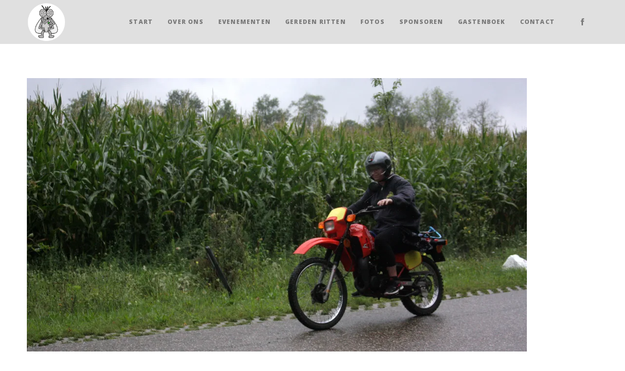

--- FILE ---
content_type: text/html; charset=utf-8
request_url: https://www.google.com/recaptcha/api2/anchor?ar=1&k=6Lc6KyQrAAAAAMOxbgybmrlmsUubROYoq6qZ5qX8&co=aHR0cHM6Ly9icm9tdmxpZWdlcnMubmw6NDQz&hl=en&v=TkacYOdEJbdB_JjX802TMer9&size=invisible&anchor-ms=20000&execute-ms=15000&cb=1tpmgjp35try
body_size: 45593
content:
<!DOCTYPE HTML><html dir="ltr" lang="en"><head><meta http-equiv="Content-Type" content="text/html; charset=UTF-8">
<meta http-equiv="X-UA-Compatible" content="IE=edge">
<title>reCAPTCHA</title>
<style type="text/css">
/* cyrillic-ext */
@font-face {
  font-family: 'Roboto';
  font-style: normal;
  font-weight: 400;
  src: url(//fonts.gstatic.com/s/roboto/v18/KFOmCnqEu92Fr1Mu72xKKTU1Kvnz.woff2) format('woff2');
  unicode-range: U+0460-052F, U+1C80-1C8A, U+20B4, U+2DE0-2DFF, U+A640-A69F, U+FE2E-FE2F;
}
/* cyrillic */
@font-face {
  font-family: 'Roboto';
  font-style: normal;
  font-weight: 400;
  src: url(//fonts.gstatic.com/s/roboto/v18/KFOmCnqEu92Fr1Mu5mxKKTU1Kvnz.woff2) format('woff2');
  unicode-range: U+0301, U+0400-045F, U+0490-0491, U+04B0-04B1, U+2116;
}
/* greek-ext */
@font-face {
  font-family: 'Roboto';
  font-style: normal;
  font-weight: 400;
  src: url(//fonts.gstatic.com/s/roboto/v18/KFOmCnqEu92Fr1Mu7mxKKTU1Kvnz.woff2) format('woff2');
  unicode-range: U+1F00-1FFF;
}
/* greek */
@font-face {
  font-family: 'Roboto';
  font-style: normal;
  font-weight: 400;
  src: url(//fonts.gstatic.com/s/roboto/v18/KFOmCnqEu92Fr1Mu4WxKKTU1Kvnz.woff2) format('woff2');
  unicode-range: U+0370-0377, U+037A-037F, U+0384-038A, U+038C, U+038E-03A1, U+03A3-03FF;
}
/* vietnamese */
@font-face {
  font-family: 'Roboto';
  font-style: normal;
  font-weight: 400;
  src: url(//fonts.gstatic.com/s/roboto/v18/KFOmCnqEu92Fr1Mu7WxKKTU1Kvnz.woff2) format('woff2');
  unicode-range: U+0102-0103, U+0110-0111, U+0128-0129, U+0168-0169, U+01A0-01A1, U+01AF-01B0, U+0300-0301, U+0303-0304, U+0308-0309, U+0323, U+0329, U+1EA0-1EF9, U+20AB;
}
/* latin-ext */
@font-face {
  font-family: 'Roboto';
  font-style: normal;
  font-weight: 400;
  src: url(//fonts.gstatic.com/s/roboto/v18/KFOmCnqEu92Fr1Mu7GxKKTU1Kvnz.woff2) format('woff2');
  unicode-range: U+0100-02BA, U+02BD-02C5, U+02C7-02CC, U+02CE-02D7, U+02DD-02FF, U+0304, U+0308, U+0329, U+1D00-1DBF, U+1E00-1E9F, U+1EF2-1EFF, U+2020, U+20A0-20AB, U+20AD-20C0, U+2113, U+2C60-2C7F, U+A720-A7FF;
}
/* latin */
@font-face {
  font-family: 'Roboto';
  font-style: normal;
  font-weight: 400;
  src: url(//fonts.gstatic.com/s/roboto/v18/KFOmCnqEu92Fr1Mu4mxKKTU1Kg.woff2) format('woff2');
  unicode-range: U+0000-00FF, U+0131, U+0152-0153, U+02BB-02BC, U+02C6, U+02DA, U+02DC, U+0304, U+0308, U+0329, U+2000-206F, U+20AC, U+2122, U+2191, U+2193, U+2212, U+2215, U+FEFF, U+FFFD;
}
/* cyrillic-ext */
@font-face {
  font-family: 'Roboto';
  font-style: normal;
  font-weight: 500;
  src: url(//fonts.gstatic.com/s/roboto/v18/KFOlCnqEu92Fr1MmEU9fCRc4AMP6lbBP.woff2) format('woff2');
  unicode-range: U+0460-052F, U+1C80-1C8A, U+20B4, U+2DE0-2DFF, U+A640-A69F, U+FE2E-FE2F;
}
/* cyrillic */
@font-face {
  font-family: 'Roboto';
  font-style: normal;
  font-weight: 500;
  src: url(//fonts.gstatic.com/s/roboto/v18/KFOlCnqEu92Fr1MmEU9fABc4AMP6lbBP.woff2) format('woff2');
  unicode-range: U+0301, U+0400-045F, U+0490-0491, U+04B0-04B1, U+2116;
}
/* greek-ext */
@font-face {
  font-family: 'Roboto';
  font-style: normal;
  font-weight: 500;
  src: url(//fonts.gstatic.com/s/roboto/v18/KFOlCnqEu92Fr1MmEU9fCBc4AMP6lbBP.woff2) format('woff2');
  unicode-range: U+1F00-1FFF;
}
/* greek */
@font-face {
  font-family: 'Roboto';
  font-style: normal;
  font-weight: 500;
  src: url(//fonts.gstatic.com/s/roboto/v18/KFOlCnqEu92Fr1MmEU9fBxc4AMP6lbBP.woff2) format('woff2');
  unicode-range: U+0370-0377, U+037A-037F, U+0384-038A, U+038C, U+038E-03A1, U+03A3-03FF;
}
/* vietnamese */
@font-face {
  font-family: 'Roboto';
  font-style: normal;
  font-weight: 500;
  src: url(//fonts.gstatic.com/s/roboto/v18/KFOlCnqEu92Fr1MmEU9fCxc4AMP6lbBP.woff2) format('woff2');
  unicode-range: U+0102-0103, U+0110-0111, U+0128-0129, U+0168-0169, U+01A0-01A1, U+01AF-01B0, U+0300-0301, U+0303-0304, U+0308-0309, U+0323, U+0329, U+1EA0-1EF9, U+20AB;
}
/* latin-ext */
@font-face {
  font-family: 'Roboto';
  font-style: normal;
  font-weight: 500;
  src: url(//fonts.gstatic.com/s/roboto/v18/KFOlCnqEu92Fr1MmEU9fChc4AMP6lbBP.woff2) format('woff2');
  unicode-range: U+0100-02BA, U+02BD-02C5, U+02C7-02CC, U+02CE-02D7, U+02DD-02FF, U+0304, U+0308, U+0329, U+1D00-1DBF, U+1E00-1E9F, U+1EF2-1EFF, U+2020, U+20A0-20AB, U+20AD-20C0, U+2113, U+2C60-2C7F, U+A720-A7FF;
}
/* latin */
@font-face {
  font-family: 'Roboto';
  font-style: normal;
  font-weight: 500;
  src: url(//fonts.gstatic.com/s/roboto/v18/KFOlCnqEu92Fr1MmEU9fBBc4AMP6lQ.woff2) format('woff2');
  unicode-range: U+0000-00FF, U+0131, U+0152-0153, U+02BB-02BC, U+02C6, U+02DA, U+02DC, U+0304, U+0308, U+0329, U+2000-206F, U+20AC, U+2122, U+2191, U+2193, U+2212, U+2215, U+FEFF, U+FFFD;
}
/* cyrillic-ext */
@font-face {
  font-family: 'Roboto';
  font-style: normal;
  font-weight: 900;
  src: url(//fonts.gstatic.com/s/roboto/v18/KFOlCnqEu92Fr1MmYUtfCRc4AMP6lbBP.woff2) format('woff2');
  unicode-range: U+0460-052F, U+1C80-1C8A, U+20B4, U+2DE0-2DFF, U+A640-A69F, U+FE2E-FE2F;
}
/* cyrillic */
@font-face {
  font-family: 'Roboto';
  font-style: normal;
  font-weight: 900;
  src: url(//fonts.gstatic.com/s/roboto/v18/KFOlCnqEu92Fr1MmYUtfABc4AMP6lbBP.woff2) format('woff2');
  unicode-range: U+0301, U+0400-045F, U+0490-0491, U+04B0-04B1, U+2116;
}
/* greek-ext */
@font-face {
  font-family: 'Roboto';
  font-style: normal;
  font-weight: 900;
  src: url(//fonts.gstatic.com/s/roboto/v18/KFOlCnqEu92Fr1MmYUtfCBc4AMP6lbBP.woff2) format('woff2');
  unicode-range: U+1F00-1FFF;
}
/* greek */
@font-face {
  font-family: 'Roboto';
  font-style: normal;
  font-weight: 900;
  src: url(//fonts.gstatic.com/s/roboto/v18/KFOlCnqEu92Fr1MmYUtfBxc4AMP6lbBP.woff2) format('woff2');
  unicode-range: U+0370-0377, U+037A-037F, U+0384-038A, U+038C, U+038E-03A1, U+03A3-03FF;
}
/* vietnamese */
@font-face {
  font-family: 'Roboto';
  font-style: normal;
  font-weight: 900;
  src: url(//fonts.gstatic.com/s/roboto/v18/KFOlCnqEu92Fr1MmYUtfCxc4AMP6lbBP.woff2) format('woff2');
  unicode-range: U+0102-0103, U+0110-0111, U+0128-0129, U+0168-0169, U+01A0-01A1, U+01AF-01B0, U+0300-0301, U+0303-0304, U+0308-0309, U+0323, U+0329, U+1EA0-1EF9, U+20AB;
}
/* latin-ext */
@font-face {
  font-family: 'Roboto';
  font-style: normal;
  font-weight: 900;
  src: url(//fonts.gstatic.com/s/roboto/v18/KFOlCnqEu92Fr1MmYUtfChc4AMP6lbBP.woff2) format('woff2');
  unicode-range: U+0100-02BA, U+02BD-02C5, U+02C7-02CC, U+02CE-02D7, U+02DD-02FF, U+0304, U+0308, U+0329, U+1D00-1DBF, U+1E00-1E9F, U+1EF2-1EFF, U+2020, U+20A0-20AB, U+20AD-20C0, U+2113, U+2C60-2C7F, U+A720-A7FF;
}
/* latin */
@font-face {
  font-family: 'Roboto';
  font-style: normal;
  font-weight: 900;
  src: url(//fonts.gstatic.com/s/roboto/v18/KFOlCnqEu92Fr1MmYUtfBBc4AMP6lQ.woff2) format('woff2');
  unicode-range: U+0000-00FF, U+0131, U+0152-0153, U+02BB-02BC, U+02C6, U+02DA, U+02DC, U+0304, U+0308, U+0329, U+2000-206F, U+20AC, U+2122, U+2191, U+2193, U+2212, U+2215, U+FEFF, U+FFFD;
}

</style>
<link rel="stylesheet" type="text/css" href="https://www.gstatic.com/recaptcha/releases/TkacYOdEJbdB_JjX802TMer9/styles__ltr.css">
<script nonce="tT_3A-wRIzUKQ-vR9a1p_w" type="text/javascript">window['__recaptcha_api'] = 'https://www.google.com/recaptcha/api2/';</script>
<script type="text/javascript" src="https://www.gstatic.com/recaptcha/releases/TkacYOdEJbdB_JjX802TMer9/recaptcha__en.js" nonce="tT_3A-wRIzUKQ-vR9a1p_w">
      
    </script></head>
<body><div id="rc-anchor-alert" class="rc-anchor-alert"></div>
<input type="hidden" id="recaptcha-token" value="[base64]">
<script type="text/javascript" nonce="tT_3A-wRIzUKQ-vR9a1p_w">
      recaptcha.anchor.Main.init("[\x22ainput\x22,[\x22bgdata\x22,\x22\x22,\[base64]/[base64]/[base64]/[base64]/[base64]/[base64]/[base64]/[base64]/[base64]/[base64]/[base64]/[base64]/[base64]/[base64]\\u003d\x22,\[base64]\x22,\x22S8Odwo4cK8Oow45VwoDDqcO8c3QeSsKrw7RZQMKtUljDucOzwoZDfcOXw6HCkgDCpjkWwqUkwqZ5a8KITMKgJQXDo2R8ecKowq3Dj8KRw6HDlMKaw5fDoTvCsmjCi8KCwqvCkcKmw6HCgSbDo8KLC8KPYGrDicO6wo/DssOZw7/CosOywq0HZ8KSwql3QQg2wqQIwpgdBcKVwovDqU/Dq8K7w5bCn8OtLUFGwoA3wqHCvMKUwqMtGcK0DUDDocODwqzCtMOPwq7CmT3DkyLCusOAw4LDm8O1wpsKwo96IMOfwpIlwpJcTsOZwqAeY8Kuw5tJUcKewrVuw6pqw5HCnCLDjgrCs1LCp8O/OcK9w7FIwrzDkMO6F8OMJhQXBcKQTw55TcO0JsKeR8OyLcOSwq3DuXHDlsKsw4rCmCLDmyVCegDCiDUaw41Qw7Y3wrLCnxzDpS7DlMKJH8OXwrpQwq7DusKBw4PDr0JUcMK/HcKxw67CtsOzNwFmGWHCkX4pwpPDpGl0w5TCuUTCtX1Pw5M6MVzCm8O5wqAww7PDjmN5EsKNAMKXEMKaWx1VKsKBbsOKw4J/[base64]/PmxDwrTCnG5Ww4XDpMOYScObw5TCu8OqXFYCNsOnwo81QcOFU0k5N8Ozw7jCk8OPw4zCl8K4PcKgwoo2EcKYwrvCihrDjsOofmfDuQABwqtNwq3CrMOuwptoXWvDjsOzFhxTPGJtwr/DlFNjw6PCh8KZWsO/P2x5w7QIB8Kxw7jCvsO2wr/Cn8O3W1RcFjJNGmkGwrbDiUlccMO0wp4dwolYEMKTHsKMEMKXw7DDksKkN8O7wqbCh8Kww64rw5kjw6Q9X8K3bgxHwqbDgMOFwobCgcOIwqfDhW3CrX7DpMOVwrF1wr7Cj8KTcsK0wph3WcO3w6TCshc4HsKswoI8w6sPwqXDl8K/wq9aFcK/XsKEwqvDiSvCrkPDi3RDVTssFHLChMKcOMOeG2prNFDDhBJVEC09w6Mnc1/[base64]/[base64]/CoMKVw7JiVMOqw5/CrRbDgTbDiVpgTU/DrVQLRx4Qw65AW8OWdhkZYAnDnsOrw5Bzw55Uw53DpBvCjGnDmsKPwozChcOmwqUBNsOebMOrJWBxOMKpw6fCsH0ZN0/DpcK9b2nCn8K7w74Fw7DCkDnCtS3ChF7CnX3CisOcScKsTsOEDcOWG8KHI0EJwpIiwqVIacOWcsO4Nio9wrzCh8Kcwr3DhDRkw6E1w4zCtcKswr8nS8Otw6TCuTvCiGXDlcKxw6tNacKywr5Nw5TDr8KBwp/ChlDCvSAlCcOdwrxZe8KIMcKNeyhwYFxgw4LDhcK1SG8Qb8O7woAlw4slw4M4KC1HZiMXKcKsUMOLwr7DgsKdw4zChVvDscKEAMKrJMOmF8Kuw4/DhsOOwqbCvjPCtQUmOEowVFHDqcOiQcOiJ8KSJcKiw5NmI2MAS2nChyHCnV9Lw4bDskh8PsKhwqzDlsKwwrJpw4YtwqbDsMKTw77CucOPLMOCw5XDmMOEw6wCazfCssKVw73CusOXcGjDq8KBwpzDnsKNOyvDqwdmwoMIIMKEwpvDnjpjw498QcKmUyM/TllBwpLDvGg0DsOja8KeJ2gtXX5uL8OHw7XDnsKsf8KUFDdrHlzCvSIOL2nCrcKTwrzCtEXDuF/Dr8OVwqLDtwPDrxnCvcKJNsOpG8KqwrfDtMOUL8KQOcOFw6HCpAXCuWvCpwQew6rCm8OGPypwwojDtjJYw40aw4dBwol8K3EZwpQmw6hBaA5JXGLDhEfDpcOCWihDwp0pehjClH4wcsK1OcODw5DCngDClcKewo7CvcORUsOoYDvCtBRNw5jDqnTDkcODw68Zwq/Du8KVASjDmjwPwqbDigtneD7DjMOqwqsTw6vDojZ4AMKIw6JFwpXDmMKOw7TDnUckw7HCr8Kgwp59wpJMIsOPw5XCkcKIF8O/M8K4wo/[base64]/DoE3Cui4sYMOzOMOywrQhwpjCmztewpHChMKow7XCmy3CoSxPCBfClsOgw6sGO3N/DcKcwrvDpgHClylHS1rDkMKKw7fDl8OiGcOtwrTCtANywoNNWktwf1DCk8K1eMKow7Fyw5LCpDHDmlbDp056VcKmYS8AXlBkXcKaK8OgwozCoyXCgcOXw6NPwpDDhXfDu8O9YsOlP8OjA3QeUGUKw74uMUrCqsKxYU0zw4rDtUpAQcO4Xk/DjzHCtGouAcO2PC3CgsO1wpnCnFIgwo3Dg1UsPMOSGWwtQ2zCs8KswrpqSzPDiMOvw6zCm8Kkw6AYwojDpsOUw7fDnGLDsMKxw63DnznCqsK1wrLCocOSGG/Dl8KeL8Orwo80SsKQA8OWHMKSGmMEwqwhc8OIE2LDp0rDh2HCpcOIYw/CpHjCs8OZwoXDiBjCmsKvwpJNLl4Bw7V/w4EJwqbCo8KzbMKYA8KZGjPCucKaQsOBVi5NwpPDtsK6wqbDosK8wo/[base64]/[base64]/MsOowoVAwo4Kw61GUMOwfXZjCTsTw5DDtzbDgcO7CRA1W2kTw5vCq01dOXl2MX7DuW7CjAsCVV4qworDuFPCix5qV0AqenAtBMKzw7ssWQjDrMK2wo1xw50DdMOFWsK2Mg8UMsOqw5oBwpULw4/DvsOIRMO2S2XDu8OydsOjwpnCshJvw7TDiVXCjw/Ct8OOw7XDicOMw5wxw5VtVhRdwrl8Xx1gw6TDtcOIb8OIwojCv8K6wpxVFMKGTT5Cw51sKMKZw5Rjw5JEJsOnw6B9w7Zawp/[base64]/CicOVwrbCuRUTcF5NwpUEwqXDngYMw7FjwpQ2w4fCksOyUMOWL8OUwoLCv8OFwobDuEM/w4bDisOeBDIeD8OYPmXDpWrCqX3Cn8ORWMKfw4bCnsOZV23DucK+w7MrfMKmw7PDggfCssK6OGbDpl/CsgXDkCvDrMKdw61Yw7LDvwfCkVdGwoc/w50LIMOYQcKdw5VMwp8twpTCnXXCrl8zw6jCpHrCslrCj2gCwrLCrMKzwqdoCAvDvwDDv8Obw6QBwojDt8K5wqHDhEDCh8O8w6XDnMOvwqpLO0XCulnDniw+C3rDmkoJw5Mcw6/DmU/[base64]/DosKUw6NsJ3oPHsKOwpt6R1LDvQlpUlzCvgkPMVoAw53Du8KKLQh0w6RKw4dnwp7DvmjDqMOHBWTDrcOQw5RZwpUFwoMrw47Cgix6Y8KERcKQw6R/w6sKWMO5dQ53E13CuHPDmcOswqfCuHsfw7jDq2TDkcKUIHPCpcOCDMOCw5UoI0TClnkLH3DDssKQRsOUwoMkw4wIIzFjwo/CvcKAHcKcwoVcw5bCocK5UsK+agkEwpcKWMKnwq7CvxDCjMO+TcOlXyrDgyAtdsOwwpBdw47ChsKZdk0dDSVOwpxUw6kqN8KFwpsFwqrDiUN6wrbCnkw5w5HCgQgHUsOtw6XDk8O8w4rDkht+L2HCrMOAdxRZY8KCO2DCu07CvMOEVn/[base64]/DncK3KsOQcTXCtUbDmsOKSQZPCzrDg8O3FUHDmMO4wrrDnADCkyDDjsK7wpRSKBsID8KYeXxmwoQDwrhACcKUw7NTCWDDlcOewojDrsK5eMOZwqVcXxzDkXTCnMKkFMO5w7LDhMK5wovCtsO/wrPClGxowqc0e2/DhTZQYjDDtTTCr8Kuw5/DrWpUwpdzw50hwpMSSMK7E8OfBDrDucKLw6N9Kw8ER8OiKT18ZMKQwohiWMOxJMO4WsK4bwjDj25oN8Kaw6dbwrPCjsK1wqvDkMKCTiR0wrJEYsOcwrvCqMOMKcKMEMOVw5llwp4WwovDuh/DvMK+V3FCKkjDpGvCojAhb01iWXvDhDHDoVHDsMO6WwkcLsKGwqvCukLDuxnDvsKywrXCuMOIwrBww58nGVPCp3vCuW7CogPDgTzDmMOEGsKPDcKlw7HDqnwWR3/CocKIwo9ww755YDrCsUA4Ag1Gwp9CGTtjw7o7w67DqMOswpNATMOVwr5fL0hfXnbDg8KZEMOhUcO+DAdTwoZgBcKrGGlNwq48w5g/w4nCvMOpwpkQM1zDisOUwpfDpAtQOWtwV8OTImnDtsKtwpF9Q8OVYxo6ScOZCcOnw54mGjJqC8OKWy/DtCbCmsOZw6HCtcOSJ8O6wqYTw5HDgsK5Ih/[base64]/DnWgUHwLCqz5VwrIZwo7CjVLDoCJxw7I/[base64]/DtgQXw4zCh8OhXSJdBTlbR8O5Tk3CsjJfBx5qERbDkwvCjcK0QmcWwp1sPsOOfsKKW8Ozw5ZKwqDDmVhXGCfCvT13eBdnwqVdQhHCssOWdT7CsWxKwqs+LTYvw6DDusOOw6PCkcOkw4lOw7TCphllwrXCj8O/w4XCuMO0ayF5EsOKVwHCjsOOe8OPdDfCgB8+w7rCt8Otw4HDkcKDw5UKfcOGeALDoMOVw4cGw63Dqz3DgsObX8OpfsODGcKuXEMAw7hZWMOiLXfCicOZXB/DqGTCnzAyZsKEw7YJw4JIwoBUw6RUwqhuw6RyBX4Awrh1w4BOFE7Dl8KIJ8OMccOCEcK3VMO5QVvDvDYew4NXWSPCg8O6DldbQMKmfxnDtcOPd8Oyw6jDucKPHlDDgMOlCz3Cu8KNw5bDnsOAwrY8RcKOwogFYSDDnDLDsl7CgsODH8K0C8OdInl/wqTDhgtswoHCsGp5QcOIwogYG2duwqTDmsOkK8KYAj0sTVnDpMK3w7phw63ChkLCi0TDnCfDnmJWwozDnsO2w7sOG8O1w63CocKlw7ssccKbwqfCj8KwRsOnX8ODw5AaHDkfwr/Ds2rDrMKwQ8OBw4ghwpZxJ8KlVcKfwpNgw4QMf1LCuycuwpbCmyMHwqYeEhjCrcKrw6PCglXCkzxOQMOuVCPCucOlwpTCr8O2wrDCil4QJcKQwqkBSybCisOlwrMBLDYvw5nCqsKYMsOjwp9FLiTDq8K7wrp/w7oQSMKKw7zCvMOYwq/DpsK4UHHCpiVFBHLCnUNdSDI9TMOKw7QVeMKvSMKmE8OPw58AV8Khw70pOsKULMKkVVQKw7XCg8KNMcOlXjcyQMOOQ8KowrLCsWFZUUxJwpICwqvCkcOlw6s/KMOsIsO1w5Q9w7XClsOfwrl/dcOXf8OKBnLCv8KIw7Ubw6pYFWZkeMOhwqE9w4cowpkPRMKOwpc0woB4P8Ovf8OMw6AHwo7Crl7CpcKuw7jCtsOCER4/UMO/RzvCqMKowoZMwrrChsOLPMK9w4TClsOWwqY7asKpw4sEYRvDlhEoccK7w5XDicO3w487c0XDpWHDucOIWkzDqS1yWMKpCGHDncO4XcOdT8OXwoIdJMK3w4HDu8O1wrnDiXVJIgfCsg1Mw4tFw6IreMK2wrzCr8Kiw4Q/w5HCuj0mw6XCgMKgwpfCrm4Rw5YBwqZRX8KLw4HCpjzCp3rCnsONfcKVw4HCqcKDDsOnwovCr8KgwoYyw5NkeHXCoMKvPiNuwo7Cr8OVwqXDrMKrwpt5wp/DmMO+wpoqw6HCqsOBwrLCvsOxXjsCRQnDnMK8EcKwcSDCrCsUK1XChxRtw7vCkAnCk8OuwrIJwqBfVhlrYcKHw5gvJ3lHwrfCqhJ0w5LDj8O5ViYjwoIywo7Di8O0RsK/[base64]/TMOzwqFfO8OncWrDhsOgw4nCkjzCuMKmw5fDv8OOEcOUUWBQZcK8JiILw5Zrw5PDpzRYwo5Lw6YCQT/DgMKWw5VIKsKlwrXClhpXdsOZw67DsVvChSEFw5sGwo46EsKOT0xjwoTCr8OoKWVcw4EEw73DiXFSwrDCjgABLT/CtWhDbsOzw5jCh2M6CsKFaGwhScK6dCIkw6TCocKHCRPDucOQwqPDii4zw5PCv8OHwr1Pw4HDhMOTJMKMDyNswpTCgyLDhn0RwqHCiTR4wr/DlcKhXWswDcOzdzVObFDDucKHXcKIwqjDpsOVZVYbwqNzGMKEcMO/VcOHOcOhSsOrwoDDr8KDUEPCgUgrw4rDp8O6d8KAw4Fwwp3DqcO6JQ5NT8OPw4DCmMOcRTkVUMO2wqpiwr/[base64]/[base64]/wrbDvyPCmMKZw6nDgsOqZ8OxwoHCrsOIDcKuwpPDm8OSa8O/wpJtCsKKwo/[base64]/CkQ0iwp4HTMO5w5oBwqMhHcOZesKQw5DDkMKhaMKqwowFw7LCv8KFFgwvE8K/LmzCu8O1wolpw6pYwpU5wrjDh8KkY8KVw7DDpMKTwrcOc3zDnMKDw4vCs8KBGypNw6nDr8KnNHrCosO+wp7CvcOpw7fDtMOBw4IXwpjClMKNfsK0P8OdFFDDqlLCkMK9Ry/Cn8KXwrTDrcOvSE4sLGYiwq5Pw75pwpZJwrRrFxDCkmrDjGDCvE0tCMOwGh9kw5M0wp3DlxHCusO2wqA4esK4TxLDkhnChcOFD1zChULClBQtW8O8bn8qZFDDl8OHw6MnwrAtdcOkw4XClW/[base64]/CgVXCm2DDlsKgMmPDuzhhEXrCuMOVw7rCocKawqHCnsO/wrnDnxlfUCJUwpDDohZ2ai4cNENpXcOKwqTCjTQiwo7DqyJCwqFfSsKzHsOYwqvCp8O/SwfDusK1EF0Aw4rDqsOKXhAUw6x8b8Oew4vDsMOPwpcfw4g/w6/[base64]/[base64]/Cl8ODBMOzwp83VArCvMO5GsKFw4gww5wxwpXDnMKuwp9Iwo/[base64]/DtsOrG8KSHcKtwozCgx7Dq1PClR3CqcO+woHDtsK9MHXCtF4kXcOmwrbCuEdwUiBwTklKRcO6wqpfBAMYGGQ5w5x0w7hTwq8zM8O2w7s5KMOpwo5hwrPDmcOgFFEnIljChA9cw5/[base64]/[base64]/[base64]/DrFHDkcOkEWk9IsOWaMKCNX3Ds8OHNWFcFsOzwoYJMhHDjFFBwqIaacKDB3QuwpzCi1DDhsOzwpZoCsOcwpLCk3RTw65TVsKiFxLCmF3DkV4RWFjClsOew5vDsCcfNXkTYsKBwr51wp16w5HDkGodIQnCoR/DlsK0GDXDosO+w6Uswo0Fw5UVw4NsA8KAZkx1SsOOwpLCsmQsw6nDgcO4wp9RLsKfecOCwpktwrPCvlbCmcKSw5jDnMKDw44hwoLDi8KzRERbw6/ChsOAw5BtesO6cQslw4UpamLDr8Ocw65QAcK5MHcMw7/CiWk/ZVNcW8ObwoTDhwZYw68uIMK4AsOZw47DsEPCjHPCqcO5UMK2ExnCicKlw6/CiGIkwrd5w4s3KcKuwpMeVRTCuUsCUzxRVsK4wpjCrGNEXkAcw67CkMOTY8Ocwq7CuFrDrkfCr8OqwpcBXTNHw4YOL8KKEsO0w5HDrmsUfsK9wpNSXMOfwq/DuxfDknPCnn8Pc8OvwpAZwpJDwo9CfkDClMODaXgzN8KaUH4EwoshNHbCocKCwrEjacOtw5obwoPDg8K6w6Qzw6bCtRzCpcO0w7kHwpbDl8KPwpJtw6I6WsKsYsOEBCAIwqXDt8O/wqfDiFzDkkMcw4nChjoxMMO5XWITw6cpwqd7KxHDjElSw41Mwp3Ch8OOwrrCtyw1NsKUw53Dv8KZLcOTbsO/[base64]/CnnbDhMO8M8Klw7bDog7DtMKZSjTDsAc0w6YFXcKEwpXDusOaAcO2wo3Cp8O9I1HCg2vCsk3Cv2nDgAsyw7gsf8OwWsKGw6U/YsK7wrfDusO8w5xFUnDDmsOyRWkDB8KKOMOjfHjCj1fCtMKKwq0XBB3ChTVuw5UCGcOpK2NVwpXDssO9OcK4w6fCsglcVMKudl1GRsKLd2PDi8OdQynDscKtwqEeNMKlw7fCpsOVFUdUegPDhQo+IcKaMz/DlcOuw6DCqsOGTcO3w54pbMOIcsKLZzAkXSPCrzsew4ZxwpTDr8O1V8OsW8OTRWRzeQfCswEDwq7Cl1/DtyZYbkIow6NNf8Kgwot/axnDj8OwW8K4CcOpNcKDSFtnYiTDnQ7DtMKZccKkYMORw7jCvRTCiMOTQDM2M0jCncKQQAkVM1sdPMOMw5TDkxTCqgrDuBQuwq8EwqPDnQPCu2pIXcO5wqvDtlnDu8OHOz/[base64]/CisKZwql2w4p8w5ERwpxxwq8Xw4dxJsK2Hlk5wrLCp8OCwpDDv8KEYh4owq7ClMOMwqRvegzCt8OpwrUWX8K7RydTHcKBOXpvw4pmbcOnDC8MUMKDwoIFacK1QDDCsnYZw7tMwp7DicO5w4jCql3CiMK/M8KXwrzCjMKUWCnDvcKwwpzCsiLCsWQVw4/DiAIhw55IYm7Dl8KYwoHDolbCgXfClMOOwo1dw4JOw6kcw7oLwrPDlxQaPcOPYcOjw67DoTx9w4UiwoslBsK6w6jCtjfCicODK8O8ZsKpwq3Dkk3DpSlMwpTCqcO9w5kdwpRRw7bCrMOLWADDmWtMHkrCvwjCgBHDqyBkPDrCkMKmKDpUwqHCq2HDiMO3K8K/CGlfccOrR8KIw4nCkG7ChcKSPMOzw7/CqcKjw7hqBnzCgMKHw7FLw4fDrcOVM8KBfcKYwrnDksO8wp8YSMOpWcK3eMOowoAkw71SRG57egvCo8OzCGfDgsOWw5Vvw43Dv8O2b0zDnVciw6bCpRE0aEIGMMKHVcKfB09Iw63CrFgXw7TCpgh6JMK7QSDDosOGwrQMwqlVw4Yrw4jClMKlwo/DvkLCvH9lw5dcHcOHUUTDlsOhLcOCMQjDnikZw7PCjUDCqMOhw6jCggBeFCbDosKvw6ZLXsKRwoVvw5fDqBrDtksUwoA1w4UkwojDjDVnw44kKcKXVS1veAfDlMOPSgLDucO/wp9Lwqlzw73CjcOcw5wyf8O3w50YdR3Ch8KxwqwRwpgidsOzwpBbcsKYwpzCgT3ClmzCssOhwqheYlIGw41QZMKQcVcCwpktMMKswqnComBjNMKAX8OqQcKlFMKpFS/DinnDusKDe8KvJllrw7ZRCw/DgcK0wpIeUsK8MsKBw57DnB3CuDfDlgBZFMK0NsKVwp/DgkXCnChBdCDDkjIWw6RQw51GwrDCnXXDtMONCRDDhcOJwrNsH8KzwrTDlHjCo8K4wpcgw6Z7ccKCCcOSYsK9SMKRNMOnagzClmLCmMOnw4/[base64]/CkcKoJMO0GcKyBsKrOERWwpTChmfCtjrDkj/ChBrCjcK8JsOrfH8iCE5QFMKKw4hNw6YgW8Ojwo/[base64]/w5FUfjQ0w5ohw6dcejwuM1DCpsKQWG/[base64]/[base64]/Dt8KBZn3Dv8Kww6IEw4zCrlzDoTA/[base64]/DrWLDmcODRkNUw6HDvMOzw70Jwq3Dtz/Ct2TCp2XDoXwzfAPCicKsw5QPKcKaSV1gwq5Jw7Eaw7vDv0s6QcOhw4PDncOtwoXDusK3ZcKrNcKDXMO8K8K+MMK/w7/Cs8K2asK4aUBrwrXCjMOiOsK1Y8KmX3vDi0jCt8OEw4jCksKwNDR/w5TDnMOnw75nw5PCj8OAwprDqcKYf2PDqGrDt2vDh1nDsMOxHSrCj2wnW8KHw7QxDcKaTMObw7tBw7zDk0LCiQMfw4XDnMOqw7U0BcKwYihDLcOUAXTChhDDuMKEQHwIUsK5ZgBdwoFRbzLDgkk0bS3Co8Ojw7E3YVLDvkzCvUfDjBAVw5ENw5fDusKKwqTCtMKPw7/ComzCgcKtXhLCgcO1fsKbwok5SMKSN8OswpYqw7QhcirDoDrCl1kdRsOQJlzCok/Dvm85KC0vw7tew45Cw4RMw5/[base64]/J00DwpLCssOmRg1eZBTCozNcR8OocMKyJ3J1w4bDjAPDtcKAS8O2RsKbBsOXbcKsIcK0w6B1w444fUHDllg7Pj7DpBPDjDdVwpEABwB9ewhfBgLCs8KQT8OKBcKDw6/Dnh7CvGLDmMKfwoTCg1xUw5TCjcOPw5sbYMKmUcOiwrnCkALCqSbDthokQ8O6RHvDpzRxOcK+w5UEw7EcRcKcZHYUw4fCnh1BYwMRw7/[base64]/csOjAcOPLzYgwpcgw7p5O8O6wq87ei/[base64]/CjsO+wrpUZCZwGMKAw7B1wrjCqcOVQ8OmW8O8w5HCkcK4AFYBwpLCpsKPK8K/OMKPwpvCo8Opw5xESHM/[base64]/DlBMXw6TCmsOBQ8KSw7odwq4+woHDvcOLSiYTL3B7wp3ClMOdw7MSw5fCkVrCsid1KnTCjMK+ZD7DusOOHgbDtsOGSkXDomnCqcKTEX7Cj0PDqcOgwp5ebcKLDklJwqRGwr/Dk8Osw6l4KF8UwqTDn8OdK8OPwpzDh8Kow5x6wrJLYjFvGSzDkMKJdGDDnsO9wojDnGTCvQjCkMKKIsKnw6FBwqnDrVBWJBoqw7/CoxXDoMKWw7rCgEg8wrNfw5FPasKowqbDo8OfL8KXw4hwwrFew7kVS2d5HRHCvmPDmm/Dk8OwRcK3PiYMw7pJHcOFSiQCw4jDosKDVkzCrsKkGW12ccKdU8OAAkHDt3ogw4dtK2HDiBkWKmTCu8KVEcObw5rDrFIuw4QEw5wRwr/[base64]/CtB8yUsOQw4/[base64]/DgsOxw57Dgk3DhsKAwqjCoMKdwrkBYsKfAyrDksOtWsKXXsKcw5DDjg5Xwq1SwpM0esKxJSjDlcK7w4zCv0XDpcO/wozCvMO/[base64]/DisOMwo/ClSg6Gjp8FMKZOD3CvsOSU3zCj8KSw6rCocKPw6TCscOzccOcw4DDsMO6S8K9c8K0wq0rUQrCsUcSYcKEw5bClcOsc8KfAMOZw5sVJnjCiTfDtCJEHi1wSSRzYGwLwrM8wqcKwqbCgcKcLsKDw4/DtF93Gy0KRsKbWTvDpsKzw4bDkcKUVyDCp8OYL1DDisKrHFLDgTpMwqLCgGsiwprCpTJNCk/DnMKremovUQNEwpLDtGRGLxYcwoQSMMKZwoNWZcKDwr87w40AfMODwpbDmUgLwoHDrWnCgcONT2bDrsKya8OIWMKWwo3DmsKId1cJw5zDoDd0FcOUwpUHbCPDihAFw6RQPmJHw7HCv29EwoXDqsOscsKXwpnCrCnDm3gHw4LDrDtweQZAQm/[base64]/DrknCoMOzbsKJwqRAwrHDpxZoIkbDgRXCnl4MTFVHw5/DpljCj8K5NDHClcO4e8KhYcO/aW3Dj8K3wp/[base64]/CoBdkw6tnY2Vow5IOw4ECw5rCm8KERcKmV21Uw6wDS8O5wpzCnsK8bXbDrj4Jw7AzwpzDpsOZNS/Dh8OiagXDi8KCwqHChsObw5LCi8KbesKbIHrDu8KzD8Ogwog8fA/DpMOYwpUmSMKBwrjDmVwnAMO/XMKQwqfCtMKZPyLCqcKoMsKdw6vDtiTCvgTDvcO+HR9cwo/DscOfazsWw6ZTwoMMPMOmwqJlHMKPwqXDrRXCmgIxQsKMw7nCtHx5w7nDvHxWw40bwrUCw5UjK1rDsBvChlzChcOHeMOHAsK/w4DDisK8wr4ywqrCscK7FcKKwphfw5cMHh49GTAjwrXCksKEBCfDv8KNVMKvK8KFC2zCscOOwpzDsHZsez/[base64]/CoDh0HsKIBsO3w77Di8KxZlHDvmLCh8O7RcKjWknDp8OnwpTDjsKGYCLDu1s3wrU/[base64]/Dg8KLwo7Cg1E5w4LCvU8QAsKYZTzDv8KTw4PDv8K/Xw0/[base64]/DnMO2w5wXCR3DtiTCicKKDcKUw7Z3wrpHA8OdwqbCt3bDtkHDnMO8fMKdelbDt0QKCsKNZAUGw7jDqcOdUjDCrsKgw7t7HyfDo8K0wqPDtsOiw4gPLw3CkVTCtcK7AmJISsOSQMKJwpHCl8OvPVEyw5skw5PCiMORKsKVXMK7w7A/Vh/Dq1o+RcO+w6VHw4jDoMOrQMKYwqfDvyxbA3fDg8Kfw4jCsDPDhMOnfsO9McO/YRjDt8Ozwq7DgMOJwrrDgMK4IADDjQl8wr9uLsOiGsK/[base64]/[base64]/YVXDo8KRwrMRC8OJw5DChXcSwoVSEzQ+wp5ww4bDncO5QC8/woxMw5jDhcOeMcOew5Fbw6sSXsKww7stwojDlyJcOx5Owp09wobDv8K5wqnCqlR3wqwpw5fDplTDpsOEwp0aE8O2EzrDlXAIbXrDjcOVIMKfw65fRGTCqREIEsOnwqzCp8Kjw5vCs8KCwr/[base64]/Du8Osw4Rww75ZAHwCHWF4woXCicKowqJhE3PDgjLDkMOvw4nDii7Dt8KpOCHDl8KuCsKASMKSwrnCpxLCnMKyw4/CrDXDisOQw5jDhcOWw7dMwqsUasOvTCXCqsKzwqXCpSbClsOWw6PDmQcSOcOAw7DDnyfCkXrCrMKUIU7DiibCu8O/e17CtHIhWcKrwqrDhAU/[base64]/[base64]/DmsOhSRttwolbQHHDosKJw7HClsO8wrgYMMKEGCslw4skwphNw6jDtUwENcO+w7zDnMODw6zCm8KJwqXCswI0woDCkMObw7hSF8Kiwq1dwonDr2fCt8K+wo7DrlNuw6gHwo3CvADCjsKOwo1IX8OywpDDlsO6XSrCqRkYwp/[base64]/[base64]/CscKuw6bDtApNw7wdKFbCicOfw4Vlw7B6wqgrwozCuGjDkMKKeX/DlnUOGm3DrMO7w7HCtsKHaVJcw4XDrcOvwp9Mw6Q1w7V0PRLDr1PCh8KmwoLDqsOEw54hw5TCo1/[base64]/QGHCmsOOYsK8UMKKKsOIK8O0QcOcLsOyw5zDvi00RMK1NG1XwqfDg0TCvMKowofDoRrDmzF6w5knwqjDp08UwoPDp8OkwrPDhjzCglbDm2bDhhEaw7LCl0URKsKdUjLDiMK1I8KEw6jCkhkYQMK6BU7Cv0bCohklw6lEwr/CrDnDtmnDqUjComZgQMOECsKYB8OEdGPDkcObwpxvw77DkcOwwr/[base64]/DtEHDlsKkw6TCs8KkaUnCosKawqUhwqrCkMO/wr4IcMKwAMO2wqfCt8OdwpR/wolFJ8KtwoHCucOSHcOHw4AzDcOiwoZ8XRvDijPDp8OpNMO2aMKNwpPDmhglccOyUMKuwrxgw5wIwrFOw5l6McOHfjLCl2Jjw440QHpUJmzCpsK6woYxRcOBw77DpcOww5ZxBj1BPMONwrFAw7l2fFk+Zh3CqcKaRynDmcOaw4pYOxDDj8Oowp7CokrCih/DsMKHXHDDlTsYOGrCscOkwovCpcKRY8KfP1tow78Ew4nClcOAw4HDlAE5JlpKAEpLw60Nwq46w40scMOUwo5rwpIxwpDDnMO3QsKCRBNGQxjDssOOw4kzJMOSwqIIbsKIwrhrKcOjDMO3XcOcLMKaw7nDoA7DpMK/WkY0Q8O1w4ZxwpvCuhNvUcKww6cxF0fDnHkNFgkMXD7DiMOhw73CiWbDm8K6w4IHw41cwqA3cMO8wrA6w5sbw4zDuEV1O8KDw7Qcw5wCwrfCq0EvFFXCj8OxEwMpw4jCiMO8w53CkH3DicKyL2wtYEswwoR9wp/Dgz/CgixqwpRCf0rCq8KqOMOALMKswpDDg8K3wr7DgSHDknhKw4nDvsKaw7hpQcKUa3jCg8OfDAPCpBdOw61Xwr0uWg7Ch3Niw4jCm8KYwpgVw5oKwqXCoUVMW8K2woYmwqNwwpA6bDDDkhvDhAF+wqTCjsK0w73DuXQmwo42ERXClEjClsKSfsKvwr/CmCnDoMOswo8Hw6EawroxUknDv09wGMOdwrsqcGPDgMOpwpVYw7sNKMKNScO5HQpywqxow4ljw6FNw7tfw5Z7wozDiMKTH8OGY8OAw4hBFcKiR8KXwp9TwpzCpcO1w7bDsjHDncKDfhYwLcKywqvDtMOOP8KIwrzClzotw44Pw6dQwqbCpm/[base64]/ChsKLwr3DtHzDuXfClMO8wprDh8OZHsOpEMKhw6hoYsKyw50Kw6DCqcOmWMOVwqTDh1B0wpHDmRcUw55YwqTCikgiwo7DsMOTw79bM8KuXMObQhTCgRFNc0YKAsOtX8KnwqsdC2HCkiHCj3bCqMOjwoTCk1kkw53Dky/[base64]/[base64]/CusKrw6t6wp3ChcKFw6HCgcKSwrEOwpjCpFxww5TCgMKCw4zCusOvw73Dl2NUw51Ow7vCl8O4wrvDvRzDj8O4w5JXHy0eGF7Do3FOTyLDuB/DvAlFasOCwr7DjHbDi3l/OsKQw7xqAMKPNlzCscKiwodDK8OFAinCqMO3wonDmsOKwoDCtzXCgF82ShMlw5rCpMOlUMK/b1J7B8K/[base64]/DiMKYw4I/[base64]/AsOTworDiUXCusK/[base64]\x22],null,[\x22conf\x22,null,\x226Lc6KyQrAAAAAMOxbgybmrlmsUubROYoq6qZ5qX8\x22,0,null,null,null,1,[21,125,63,73,95,87,41,43,42,83,102,105,109,121],[7668936,387],0,null,null,null,null,0,null,0,null,700,1,null,0,\[base64]/tzcYADoGZWF6dTZkEg4Iiv2INxgAOgVNZklJNBoZCAMSFR0U8JfjNw7/vqUGGcSdCRmc4owCGQ\\u003d\\u003d\x22,0,0,null,null,1,null,0,0],\x22https://bromvliegers.nl:443\x22,null,[3,1,1],null,null,null,1,3600,[\x22https://www.google.com/intl/en/policies/privacy/\x22,\x22https://www.google.com/intl/en/policies/terms/\x22],\x221uKG/Gheu5N1dek5PpJQf0fDtdkML6OsXhsxqsnIYRU\\u003d\x22,1,0,null,1,1764383740943,0,0,[145],null,[130,196],\x22RC-hGJzmOGX8Pv0dA\x22,null,null,null,null,null,\x220dAFcWeA4R8ppBcA5iuKE1MhcvAZ2McJCIJq6DgR65wYRNd0BQ7VHzKzClWffS05AA4SnC3zwmAWn-0_LXZvtQduWJWzyJvxrQgg\x22,1764466540923]");
    </script></body></html>